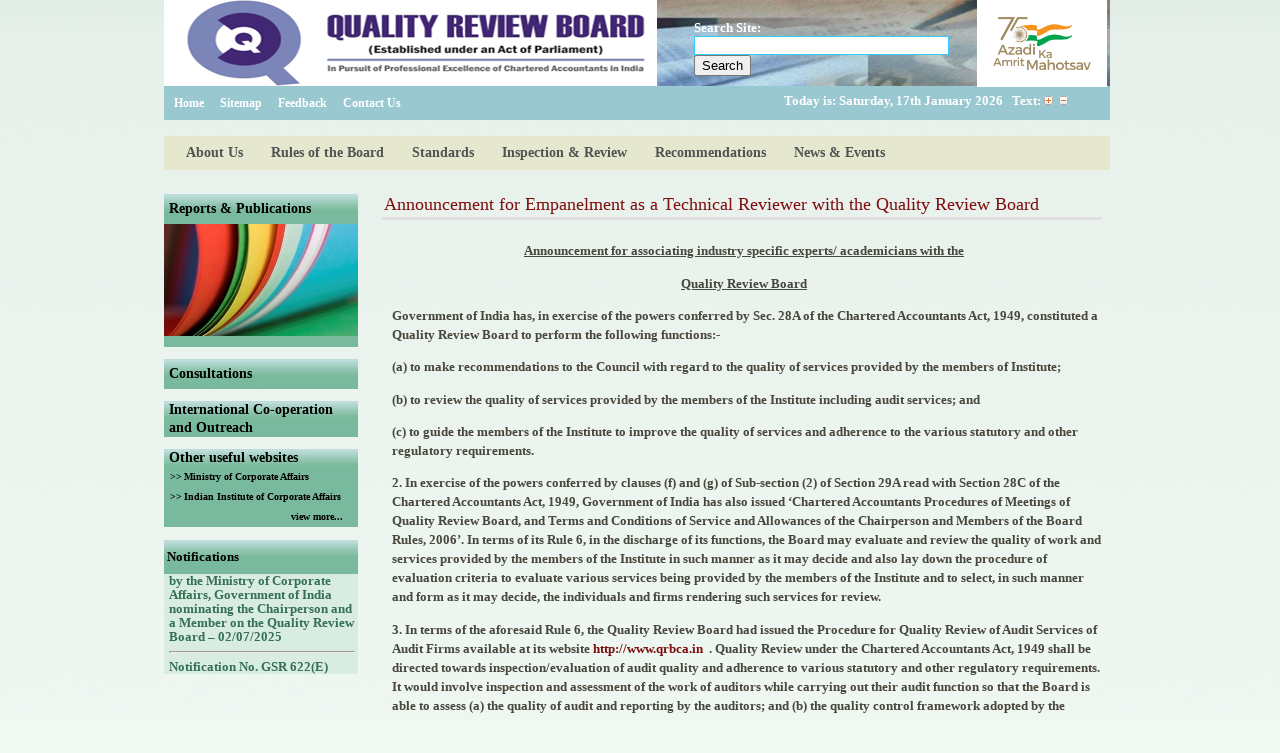

--- FILE ---
content_type: text/html; charset=UTF-8
request_url: https://www.qrbca.in/announcement-for-empanelment-as-a-technical-reviewer-with-the-quality-review-board/
body_size: 8471
content:
<!DOCTYPE html PUBLIC "-//W3C//DTD XHTML 1.0 Strict//EN" "http://www.w3.org/TR/xhtml1/DTD/xhtml1-strict.dtd">
<html xmlns="http://www.w3.org/1999/xhtml" dir="ltr" lang="en-US">
<head profile="http://gmpg.org/xfn/11">
<meta http-equiv="Content-Type" content="text/html; charset=UTF-8" />
<title>  Announcement for Empanelment as a Technical Reviewer with the Quality Review Board  | Quality Review Board</title>
<meta name="title" content="  Announcement for Empanelment as a Technical Reviewer with the Quality Review Board  | Quality Review Board">
<meta name="keywords" content="  Announcement for Empanelment as a Technical Reviewer with the Quality Review Board  | Quality Review Board">
<meta name="description" content="  Announcement for Empanelment as a Technical Reviewer with the Quality Review Board  | Quality Review Board">
<meta name="Robots" content="index, follow">
<link rel="alternate" type="application/rss+xml" title="Quality Review Board RSS Feed" href="https://www.qrbca.in/feed/" />
<link rel="alternate" type="application/atom+xml" title="Quality Review Board Atom Feed" href="https://www.qrbca.in/feed/atom/" />
<link rel="pingback" href="https://www.qrbca.in/xmlrpc.php" />
<link rel="stylesheet" href="https://www.qrbca.in/wp-content/themes/Visio/Visio/css/reset.css" type="text/css"  />
<link rel="stylesheet" href="https://www.qrbca.in/wp-content/themes/Visio/Visio/css/default.css" type="text/css"  />
<link rel="stylesheet" href="https://www.qrbca.in/wp-content/themes/Visio/Visio/css/widgets.css" type="text/css"  />
<link rel="stylesheet" href="https://www.qrbca.in/wp-content/themes/Visio/Visio/css/comments.css" type="text/css"  />
<link rel="stylesheet" href="https://www.qrbca.in/wp-content/themes/Visio/Visio/css/slide.css" type="text/css"  />
<link rel="stylesheet" href="https://www.qrbca.in/wp-content/themes/Visio/Visio/css/jquery.tabs.css" type="text/css"  />
<link rel="stylesheet" href="https://www.qrbca.in/wp-content/themes/Visio/Visio/style.css" type="text/css"  />

<style type="text/css">
/* type your style here */
</style>
<!--[if IE 6]>
<link rel="stylesheet" type="text/css" href="https://www.qrbca.in/wp-content/themes/Visio/Visio/css/style-ie.css" />
<![endif]-->
<link rel='stylesheet' id='NextGEN-css'  href='https://www.qrbca.in/wp-content/plugins/nextgen-gallery/css/nggallery.css?ver=1.0.0' type='text/css' media='screen' />
<link rel='stylesheet' id='shutter-css'  href='https://www.qrbca.in/wp-content/plugins/nextgen-gallery/shutter/shutter-reloaded.css?ver=1.3.0' type='text/css' media='screen' />
<script type='text/javascript' src='https://www.qrbca.in/wp-includes/js/jquery/jquery.js?ver=1.3.2'></script>
<script type='text/javascript'>
/* <![CDATA[ */
var shutterSettings = {
	msgLoading: "L O A D I N G",
	msgClose: "Click to Close",
	imageCount: "1"
};
/* ]]> */
</script>
<script type='text/javascript' src='https://www.qrbca.in/wp-content/plugins/nextgen-gallery/shutter/shutter-reloaded.js?ver=1.3.0'></script>
<script type='text/javascript' src='https://www.qrbca.in/wp-includes/js/swfobject.js?ver=2.1'></script>
<link rel="EditURI" type="application/rsd+xml" title="RSD" href="https://www.qrbca.in/xmlrpc.php?rsd" />
<link rel="wlwmanifest" type="application/wlwmanifest+xml" href="https://www.qrbca.in/wp-includes/wlwmanifest.xml" /> 
<link rel='index' title='Quality Review Board' href='https://www.qrbca.in' />
<meta name="generator" content="WordPress 2.9.2" />
<link rel='canonical' href='https://www.qrbca.in/announcement-for-empanelment-as-a-technical-reviewer-with-the-quality-review-board/' />


	<!-- Added by EventCalendar plugin. Version 3.1.4 -->
	<script type='text/javascript' src='https://www.qrbca.in/wp-content/plugins/event-calendar/xmlhttprequest.js'></script><test></test>
 	<script type='text/javascript' src='https://www.qrbca.in/wp-content/plugins/event-calendar/ec3.js'></script>
	<script type='text/javascript'><!--
	ec3.start_of_week=1;
	ec3.month_of_year=new Array('January','February','March','April','May','June','July','August','September','October','November','December');
	ec3.month_abbrev=new Array('Jan','Feb','Mar','Apr','May','Jun','Jul','Aug','Sep','Oct','Nov','Dec');
	ec3.myfiles='https://www.qrbca.in/wp-content/plugins/event-calendar';
	ec3.home='https://www.qrbca.in';
	ec3.hide_logo=1;
	ec3.viewpostsfor="View posts for %1$s %2$s";
	// --></script>


<style type='text/css' media='screen'>
@import url(https://www.qrbca.in/wp-content/plugins/event-calendar/ec3.css);
.ec3_ec {
 background-image:url(https://www.qrbca.in/wp-content/plugins/event-calendar/ec.png) !IMPORTANT;
 background-image:none;
 filter:progid:DXImageTransform.Microsoft.AlphaImageLoader(src='https://www.qrbca.in/wp-content/plugins/event-calendar/ec.png');
}

#ec3_shadow0 {
 background-image:url(https://www.qrbca.in/wp-content/plugins/event-calendar/shadow0.png) !IMPORTANT;
 background-image:none;
}
#ec3_shadow0 div {
 filter:progid:DXImageTransform.Microsoft.AlphaImageLoader(src='https://www.qrbca.in/wp-content/plugins/event-calendar/shadow0.png',sizingMethod='scale');
}
#ec3_shadow1 {
 background-image:url(https://www.qrbca.in/wp-content/plugins/event-calendar/shadow1.png) !IMPORTANT;
 background-image:none;
 filter:progid:DXImageTransform.Microsoft.AlphaImageLoader(src='https://www.qrbca.in/wp-content/plugins/event-calendar/shadow1.png',sizingMethod='crop');
}
#ec3_shadow2 {
 background-image:url(https://www.qrbca.in/wp-content/plugins/event-calendar/shadow2.png) !IMPORTANT;
 background-image:none;
}
#ec3_shadow2 div {
 filter:progid:DXImageTransform.Microsoft.AlphaImageLoader(src='https://www.qrbca.in/wp-content/plugins/event-calendar/shadow2.png',sizingMethod='scale');
}

</style>


			<!-- Marquee version 2.7 -->
			<script type="text/javascript" src="https://www.qrbca.in/wp-content/plugins/marquee/scroller.js"></script>
			<link rel="stylesheet" type="text/css" href="https://www.qrbca.in/wp-content/plugins/marquee/marquee.css"/>
			<!-- end Marquee -->
			<link rel="stylesheet" href="https://www.qrbca.in/wp-content/plugins/mm-forms/stylesheet.css" type="text/css" /><link rel="stylesheet" href="https://www.qrbca.in/wp-content/plugins/mm-forms/calendar.css" type="text/css" />	<script type='text/javascript' src='https://www.qrbca.in/wp-content/plugins/mm-forms/mm-forms.js'></script>
	<script type='text/javascript' src='https://www.qrbca.in/wp-content/plugins/mm-forms/calendar.js'></script>
	
		<link rel='alternate' type='application/rss+xml' title="Forums RSS" href="https://www.qrbca.in/wp-content/plugins/wp-forum/feed.php?topic=all" />
		<link rel='stylesheet' type='text/css' href="https://www.qrbca.in/wp-content/plugins/wp-forum/skins/exclusive/style.css"  />
		
		
		<script language="JavaScript" type="text/javascript" src="https://www.qrbca.in/wp-content/plugins/wp-forum/js/script.js"></script>

	<script language="JavaScript" type="text/javascript">
		function wpf_confirm(){
			var answer = confirm ('Remove this post?');
			if (!answer)
				return false;
			else
				return true;
		}

		</script> 


		
	<link id='MediaRSS' rel='alternate' type='application/rss+xml' title='NextGEN Gallery RSS Feed' href='https://www.qrbca.in/wp-content/plugins/nextgen-gallery/xml/media-rss.php' />

<meta name='NextGEN' content='1.5.3' />
<script type="text/javascript" src="https://www.qrbca.in/wp-content/themes/Visio/Visio/js/jquery.easing.min.js"></script>
<script type="text/javascript" src="https://www.qrbca.in/wp-content/themes/Visio/Visio/js/slide.noconflict.js"></script>
<script type="text/javascript" src="https://www.qrbca.in/wp-content/themes/Visio/Visio/js/jquery.tabs.pack.js"></script>
<script type="text/javascript">
jQuery(document).ready(function($){
//<![CDATA[
	$('#top-s').val('Type text to search').focus(function(){ $(this).val(''); }).blur(function(){ if($(this).val() == '') $(this).val('Type text to search'); });
	$('#searchform').parent().addClass('search-fix');
	$('#tab-content').tabs({ fxSlide: true });

	//toggle on sidebar
	$('.toggle').each(function() {
		$(this).addClass('pointer');
		var widgetHeader = $(this).parent();
		$(this).toggle(
			function() {
				$(this).addClass('toggle-down');
				widgetHeader.addClass('compact');
			},
			function() {
				$(this).removeClass('toggle-down');
				widgetHeader.removeClass('compact');
			}
		);
	});

	//meta
	$('.meta').each(function(){
		var metaText = $(this).text();
		$(this).append('<div class="meta-shadow">' + metaText + '</div>');
		$(this).wrapInner('<div class="inner"></div>');
	});
});
//]]>
var fontSize = 1;  
function zoomIn() 
{  
  fontSize += 0.1;  
  document.body.style.fontSize = fontSize + "em";  
}  
function zoomOut() 
{  
  fontSize -= 0.1;  
  document.body.style.fontSize = fontSize + "em";  
}
</script>
</head>
<body>
	<div id="branding" class="clearfix">
		<table border=0 width=100% cellspacing=0 cellpadding=0>
			<tr>
				<td><img src='/images/banner.png'></td>
				<td>
					<div id="top-search-wrap">
						<form id="top-search1" action="https://www.qrbca.in/" method="get">
						<fieldset>
							<font color="#ffffff"><b>Search Site:</b></font><br>
							<input id="searchbox" type="text" name="s" value="" size=30/>
							<input type="submit" name="submit" value="Search"/>
						</fieldset>
						</form>
					</div>
					<img src="/wp-content/uploads/2022/03/logo AKAM (1).jpg" style="float: right;width: 130px;">
				</td>
			</tr>
		</table>
	</div><!-- /branding -->

<div id="header-top" class="clearfix">


	
	<div  id="page-menu-top" class="menu clearfix">
		<ul>
			<li class="page_item  first"><a href="https://www.qrbca.in/">Home</a></li>
			<li class="page_item page-item-101"><a href="https://www.qrbca.in/top-menu/sitemap/" title="Sitemap">Sitemap</a></li>
<li class="page_item page-item-103"><a href="https://www.qrbca.in/top-menu/feedback/" title="Feedback">Feedback</a></li>
<li class="page_item page-item-5"><a href="https://www.qrbca.in/top-menu/contact-us/" title="Contact Us">Contact Us</a></li>
		</ul>
		<script>
		  jQuery.post('/time.php',function(data){
		    jQuery(".time").text(data);
		  });
		</script>
	<div id="date"><b>Today is: <b class="time"></b>&nbsp;&nbsp;Text: <a href="javascript:void(0)" onclick="zoomIn()"><img src="/images/aplus.png" border=0></a>&nbsp;<a href="javascript:void(0)" onclick="zoomOut()"><img src="/images/aminus.png" border=0></a></div>
	</div><!-- /page-menu -->


</div><!-- /header -->
<div id="header" class="clearfix">
	<div id="page-menu" class="menu clearfix">
		<ul>			
			<li class="page_item page-item-2"><a href="https://www.qrbca.in/second-menu/about/" title="About Us">About Us</a></li>
<li class="page_item page-item-105"><a href="https://www.qrbca.in/second-menu/rules-of-the-board/" title="Rules of the Board">Rules of the Board</a></li>
<li class="page_item page-item-107"><a href="https://www.qrbca.in/second-menu/standards/" title="Standards">Standards</a></li>
<li class="page_item page-item-109"><a href="https://www.qrbca.in/second-menu/inspection-review/" title="Inspection &amp; Review">Inspection &#038; Review</a></li>
<li class="page_item page-item-111"><a href="https://www.qrbca.in/second-menu/recommendations/" title="Recommendations">Recommendations</a></li>
<li class="page_item page-item-13"><a href="https://www.qrbca.in/second-menu/news/" title="News &amp; Events">News &#038; Events</a></li>
		</ul>
	</div><!-- /page-menu -->
<!--article style="overflow: auto; position: absolute; height: 0pt; width: 0pt">
En kaliteli bahis adresi olan <a href="http://1xbetmobilgiris.net/" title="1xbet giris">1xbet giris</a> sizlere bol oyunlu ve kampanyalı içerikler ile bahis sektörünün lideri olma yolunda devam ediyor. Normalde avrupa açılışlı olan firma tabii ki <a href="http://1xbetspor.com/" title="1xbet türkiye">1xbet türkiye</a> olarakta hizmet sağlayarak türk kullanıcılarına da hitap etmektedir. Bir çok farklı alan adında hizmet veriyor olması üst düzey bir güvenlik hizmeti sağlıyor ve bu nedenle en güncel <a href="http://www.1xbetcanli.com/" title="1xbet giriş">1xbet giriş</a> adresini sürekli olarak sizlere paylaşıyor olacağız. Sizlerde <a href="http://www.1xbetolay.com/" title="1xbet">1xbet</a> üzerinden bahis yapmak ve oynamak için hemen paylaşımını yaptığımız bağlantılardan birine tıklayarak giriş sağlayın. Firma tabii ki üst düzey bir <a href="http://mobilodemesistemi.net/" title="1xbet mobil">1xbet mobil</a> sayfalarına da sahip haldedir.
Büyük bir sektör olması nedeni ile her geçen gün farklı bir firma sisteme dahil olmakta fakat hepsi aynı <a href="http://www.bahisajan.com/" title="güvenilir bahis siteleri">güvenilir bahis siteleri</a> içerisine giriş yapamıyor. Bu nedenle oyun oynamadan önce hangi <a href="http://www.bahisiyi.com/" title="canlı bahis sitesi">canlı bahis sitesi</a> sizlere daha güvenilir gelmekte olduğunu iyi araştırmanız gerekmektedir. Bildiğiniz gibi bu tarz içerikteki adresler <a href="http://www.bahiskafasi.com/" title="casino siteleri">casino siteleri</a> olarak da isimlendiriliyor. Sizlerde hemen <a href="http://www.betbahissiteleri.com/" title="canlı iddaa oyna">canlı iddaa oyna</a> adreslerinden birini seçerek üyelik oluşturmaya başlaya bilirsiniz. Üstelik daha önce hiç görmediğiniz <a href="http://www.bonusverencasinolar.net/" title="slot oyunları">slot oyunları</a> ile eğlencenin dibine vurun.
İstanbulda hizmet vermekte olan <a href="https://www.ersoylartesisat.com" title="su kaçağı tespiti">su kaçağı tespiti</a> adresi sizlere kaliteli ve uygun iş garantisi ile her zaman yanınızda.
</article-->
<!-- /page-menu -->
</div><!-- /header -->


<div id="container" class="clearfix">

	<div id="sidebar">
				<ul>
		<li id="flexipages-2" class="widget"><ul>
	<li class="page_item page-item-119"><a href="https://www.qrbca.in/left-menu/qrb-reports-publications/" title="Reports & Publications">Reports & Publications</a></li>
	<li class="page_item page-item-123"><a href="https://www.qrbca.in/left-menu/current-qrb-consultations/" title="Consultations">Consultations</a></li>
	<li class="page_item page-item-125"><a href="https://www.qrbca.in/left-menu/international-co-operation-and-outreach/" title="International Co-operation and Outreach">International Co-operation and Outreach</a></li>
	<li class="page_item page-item-127"><a href="https://www.qrbca.in/left-menu/links-to-other-useful-websites/" title="Other useful websites">Other useful websites</a></li>
</ul>
</li>		</ul>
		<div id="marqueecontainer">
		&nbsp;<a href="/notices/"><font color="#000000">Notifications</font></a>
		<div id="marquee">
		</div>
		</div>
	</div><!-- /sidebar -->
		<div id="content">


<br>
		<div id="post-876" class="post">
			<h3 class="title">Announcement for Empanelment as a Technical Reviewer with the Quality Review Board</h3>
			<table width=100% height=570px cellspacing=0 cellpadding=0>
				<tr>
														<td class='righthand' valign=top>
					<p style="text-align: center;"><strong><span style="text-decoration: underline;">Announcement for associating industry specific experts/ academicians with the </span></strong></p>
<p style="text-align: center;"><strong><span style="text-decoration: underline;">Quality Review Board</span></strong></p>
<p>Government of India has, in exercise of the powers conferred by Sec. 28A of the Chartered Accountants Act, 1949, constituted a Quality Review Board to perform the following functions:-</p>
<p>(a)    to make recommendations to the Council with regard to the quality of services provided by the members of Institute;</p>
<p>(b)   to review the quality of services provided by the members of the Institute including audit services; and</p>
<p>(c)    to guide the members of the Institute to improve the quality of services and adherence to the various statutory and other regulatory requirements.</p>
<p>2.         In exercise of the powers conferred by clauses (f) and (g) of Sub-section (2) of Section 29A read with Section 28C of the Chartered Accountants Act, 1949, Government of India has also issued ‘Chartered Accountants Procedures of Meetings of Quality Review Board, and Terms and Conditions of Service and Allowances of the Chairperson and Members of the Board Rules, 2006’. In terms of its Rule 6, in the discharge of its functions, the Board may evaluate and review the quality of work and services provided by the members of the Institute in such manner as it may decide and also lay down the procedure of evaluation criteria to evaluate various services being provided by the members of the Institute and to select, in such manner and form as it may decide, the individuals and firms rendering such services for review.</p>
<p>3.         In terms of the aforesaid Rule 6, the Quality Review Board had issued the Procedure for Quality Review of Audit Services of Audit Firms available at its website <a href="http://www.qrbca.in/">http://www.qrbca.in</a> . Quality Review under the Chartered Accountants Act, 1949 shall be directed towards inspection/evaluation of audit quality and adherence to various statutory and other regulatory requirements. It would involve inspection and assessment of the work of auditors while carrying out their audit function so that the Board is able to assess (a) the quality of audit and reporting by the auditors; and (b) the quality control framework adopted by the auditors/ audit firms in conducting audit.</p>
<p>4.         Now, the Quality Review Board has decided to also seek the services of experts or persons with industry specific expertise/ academicians possessing knowledge of industry and having expertise in the field of law, economics, business, finance or accountancy for associating with the Board in the discharge of its functions as entrusted under the Chartered Accountants Act, 1949. <strong><em>A suitable amount ranging upto rupees one lac, as may be fixed by the Quality Review Board, may also be paid as honorarium</em>. </strong>Those interested may kindly apply in the enclosed<strong> ‘Application Form’ or send your detailed CV at <a href="mailto:qrbca.in@gmail.com">qrbca.in@gmail.com</a></strong>.</p>
<p>5.         The Quality Review Board views that this exercise would go a long way in promoting confidence of investors and other stakeholders in corporate reporting and governance.</p>
<p style="text-align: right;">Sd/-</p>
<p style="text-align: right;"><strong>Secretary, Quality Review Board</strong></p>
<p><strong> </strong></p>
<p><strong>Encl:</strong> <strong><a href="http://www.qrbca.in/wp-content/uploads/2012/09/Application-form-for-industry-specific-experts_QRB.doc">Application form for industry specific experts</a></strong></p>
				
					</td>			
				</tr>
			</table>
					</div>
		
</div>
</div>
<div id="footer">
<div id="header-top" class="clearfix">
	<div  id="page-menu-top" class="menu clearfix" style="text-align:center">
		<ul>
						<li class="page_item page-item-101"><a href="https://www.qrbca.in/top-menu/sitemap/" title="Sitemap">Sitemap</a></li>
<li class="page_item page-item-103"><a href="https://www.qrbca.in/top-menu/feedback/" title="Feedback">Feedback</a></li>
<li class="page_item page-item-5"><a href="https://www.qrbca.in/top-menu/contact-us/" title="Contact Us">Contact Us</a></li>
		</ul>
	</div><!-- /page-menu -->
</div><!-- /header -->

<div id="header" class="clearfix">
	<div id="page-menu" class="menu clearfix">
		<ul>			
			<li>Copyright&nbsp;&copy;2026 Quality Review Board. All rights reserved.</li>
		</ul>
	</div><!-- /page-menu -->
</div>
</div><!-- /footer -->
<script type='text/javascript' src='https://www.qrbca.in/wp-includes/js/jquery/jquery.form.js?ver=2.02m'></script>

		<div id="the_container" style="display:none;width:100%;">
		<!--
			<div id="Hide_Marquee">
				<a href="#" style="position:absolute;" onclick="Hide_Marquee();return false;"><img src="https://www.qrbca.in/wp-content/plugins/marquee/img/exit.png" width="16" height="16" alt="" title="Click here to hide the message."/></a>
			</div>-->
			<div id="marquee_content" style="overflow:hidden;height:100px;background:transparent;color:#377155">

			</div>
		</div>
		<script type="text/javascript">
		//<![CDATA[
		var insertO = document.getElementById("marquee");

		if(typeof window.addEventListener != 'undefined') {	//.. gecko, safari, konqueror and standard
		window.addEventListener('load', MarqueeLoaded, false);
		}
		else if(typeof document.addEventListener != 'undefined') {	//.. opera 7
		document.addEventListener('load', MarqueeLoaded, false);
		}
		else if(typeof window.attachEvent != 'undefined') {	//.. win/ie
		window.attachEvent('onload', MarqueeLoaded);
		}
		function MarqueeLoaded() {
			if(insertO) {
				var scrollers = document.getElementById('marquee_content');

				var 
				scroll_body = document.createElement('div'),
				scroll = document.createElement('div');

				scroll_body.style.width = '100%';
				scroll_body.style.height = '100px';
				scroll.className = 'jscroller2_ignoreleave jscroller2_up jscroller2_speed-20 jscroller2_mousemove';
				scroll.style.fontSize = '10pt';
				scroll.style.margin = 0;
				scroll.innerHTML = '<a href="https:\/\/www.qrbca.in\/wp-content\/uploads\/2025\/07\/qrbca020725.pdf" target="_self">Notification No. G.S.R. No. 432(E) dated 30.06.2025 issued by the Ministry of Corporate Affairs, Government of India nominating the Chairperson and a Member on the Quality Review Board – 02\/07\/2025<\/a><br\/><hr\/>  <a href="https:\/\/www.qrbca.in\/wp-content\/uploads\/2023\/08\/qrb61219.pdf" target="_self">Notification No. GSR 622(E) dated 24.08.2023 issued by the Ministry of Corporate Affairs, Government of India nominating Members (nominees of the Council of the ICAI) on the Quality Review Board - 25\/08\/2023<\/a><br\/><hr\/>  <a href="https:\/\/www.qrbca.in\/wp-content\/uploads\/2022\/10\/qrb57790.pdf" target="_self">Notification No. GSR 748(E) dated 30.09.2022 issued by the Ministry of Corporate Affairs, Government of India nominating a Member (Nominee of the Central Government) on the Quality Review Board - 14\/10\/2022<\/a><br\/><hr\/>  <a href="http:\/\/www.qrbca.in\/wp-content\/uploads\/2021\/12\/qrb54492.pdf" target="_self">Notification No. GSR 843(E) dated 30th November, 2021 issued by the Ministry of Corporate Affairs, Government of India and published in the Gazette of India on 01.12.2021 nominating Chairperson and two Members (nominees of the Central Government) on the Quality Review Board established by the Central Government u\/s 28A of the Chartered Accountants Act, 1949 - 02\/12\/2021<\/a><br\/><hr\/>  <a href="http:\/\/www.qrbca.in\/wp-content\/uploads\/2020\/07\/qrb49158c.pdf" target="_self">Corrigendum for Notification dated 07.07.2020 - 20\/07\/2020<\/a><br\/><hr\/>  <a href="http:\/\/www.qrbca.in\/wp-content\/uploads\/2020\/07\/qrb49157.pdf" target="_self">Nomination of two Members (Nominees of the Central Government) on the Quality Review Board established by the Central Government u\/s 28A of the Chartered Accountants Act, 1949 - 20\/07\/2020<\/a><br\/><hr\/>   <a href="http:\/\/www.qrbca.in\/wp-content\/uploads\/2020\/06\/qrb48648.pdf" target="_self">Nomination of five Members (nominees of the Council of the ICAI) on the Quality Review Board established by the Central Government u\/s 28A of the Chartered Accountants Act, 1949 and amendment of Rule 8(1) of Chartered Accountants (Procedures of Meetings of Quality Review Board and Terms and Conditions of Service and Allowances of Chairperson and Members of the Board) Rules, 2006.<\/a><br\/><hr\/>  <a href="http:\/\/www.qrbca.in\/wp-content\/uploads\/2019\/10\/qrb46242.pdf" target="_self">Notification No. GSR 699(E) dated 30.09.2019 published in the Gazette of India issued by the Ministry of Corporate Affairs nominating two Members (nominees of the Central Government) on the Quality Review Board – 09\/10\/2019<\/a><br\/><hr\/>  <a href="http:\/\/www.qrbca.in\/wp-content\/uploads\/2018\/12\/qrb42464.pdf" target="_self">Notification No. GSR 1155(E) dated 30.11.2018 published in the Gazette of India issued by the Ministry of Corporate Affairs nominating Chairperson and two Members (nominees of the Central Government) on the Quality Review Board - 04\/12\/2018<\/a><br\/><hr\/>  <a href="http:\/\/www.qrbca.in\/wp-content\/uploads\/2017\/04\/qrb35223.pdf" target="_self">Notification No. GSR 376(E) dated 17th April, 2017 published in the Gazette of India issued by the Ministry of Corporate Affairs nominating Members (nominees of the Council of the ICAI) on the Quality Review Board – 21\/04\/2017<\/a><br\/><hr\/>  <a href="http:\/\/www.qrbca.in\/wp-content\/uploads\/2016\/07\/qrb32485.pdf">Notification No. GSR 681(E) dated 12th July, 2016 published in the Gazette of India issued by the Ministry of Corporate Affairs nominating certain Members on the Quality Review Board - 18\/07\/2016<\/a><br\/><hr\/>  <a href="http:\/\/www.qrbca.in\/wp-content\/uploads\/2016\/02\/qrb31134.pdf">Notification No. GSR 148(E) dated 8th February, 2016 published in the Gazette of India issued by the Ministry of Corporate Affairs amending the Chartered Accountants (Procedures of Meetings of Quality Review Board and Terms and Conditions of Service and Allowances of the Chairperson and Members of the Board) Rules, 2006 - 17\/02\/2016<\/a><br\/><hr\/>  <a href="http:\/\/www.qrbca.in\/wp-content\/uploads\/2015\/11\/qrb29303.pdf">Notification No. GSR 744(E) dated 30th September, 2015 published in the Gazette of India issued by the Ministry of Corporate Affairs nominating a Member on the Quality Review Board - 02\/11\/2015<\/a><br\/><hr\/>  <a href="http:\/\/www.qrbca.in\/wp-content\/uploads\/2015\/07\/qrb28114.pdf">Notification No. GSR 563(E) dated 20th July, 2015 issued by the Ministry of Corporate Affairs nominating the Chairperson, Quality Review Board - 28\/07\/2015<\/a><br\/><hr\/>  <a href="http:\/\/www.qrbca.in\/wp-content\/uploads\/2015\/01\/qrb25799.pdf">Notification No. G.S.R 837(E) dated 24th November, 2014 issued by the Ministry of Corporate Affairs nominating a Member in the Quality Review Board - 14\/01\/2015<\/a><br\/><hr\/>  <a href="http:\/\/www.qrbca.in\/wp-content\/uploads\/2013\/02\/notification140213.pdf" target="_self">Notification No. G.S.R. 810(E) dated 5th November, 2012 issued by Ministry of Corporate Affairs nominating a Member on the Quality Review Board - 13\/02\/2013<\/a><br\/><hr\/>  <a href="http:\/\/www.qrbca.in\/wp-content\/uploads\/2012\/07\/Notification-QRB_21.6.2012.pdf" target="_self">Notification No. GSR 486(E) dated 21st June, 2012 issued by the Ministry of Corporate Affairs nominating Chairperson on the Quality Review Board – 11\/07\/2012<\/a><br\/><hr\/>  <a href="http:\/\/www.qrbca.in\/wp-content\/uploads\/2012\/07\/Notification-QRB_12.6.2012.pdf" target="_self">Notification No. GSR 441(E) dated 12th June, 2012 issued by the Ministry of Corporate Affairs nominating a Member on the Quality Review Board – 11\/07\/2012<\/a><br\/><hr\/>  <a href="\/wp-content\/uploads\/2011\/01\/Gazette-Notification_19.1.2011.pdf" target="_self">Notification No. GSR 38(E) dated 19th January, 2011 issued by the Ministry of Corporate Affairs, Government of India constituting the Quality Review Board<\/a><br\/><hr\/>  <a href="http:\/\/www.qrbca.in\/notification-no-gsr-684e-dated-14th-september-2011-amending-notification-of-the-ministry-of-corporate-affairs-number-gsr-38e-dated-19th-january-2011\/">Notification No. GSR 684(E) dated 14th September, 2011 amending notification of the Ministry of Corporate Affairs, number GSR 38(E) dated 19th January, 2011.<\/a><br\/><hr\/> <a href="http:\/\/www.qrbca.in\/wp-content\/uploads\/2018\/12\/qrb42464.pdf" target="_self">Notification No. GSR 1155(E) dated 30.11.2018 published in the Gazette of India issued by the Ministry of Corporate Affairs nominating Chairperson and two Members (nominees of the Central Government) on the Quality Review Board - 04\/12\/2018<\/a><br\/><hr\/>  <a href="http:\/\/www.qrbca.in\/wp-content\/uploads\/2017\/04\/qrb35223.pdf" target="_self">Notification No. GSR 376(E) dated 17th April, 2017 published in the Gazette of India issued by the Ministry of Corporate Affairs nominating Members (nominees of the Council of the ICAI) on the Quality Review Board – 21\/04\/2017<\/a><br\/><hr\/>  <a href="http:\/\/www.qrbca.in\/wp-content\/uploads\/2016\/07\/qrb32485.pdf">Notification No. GSR 681(E) dated 12th July, 2016 published in the Gazette of India issued by the Ministry of Corporate Affairs nominating certain Members on the Quality Review Board - 18\/07\/2016<\/a><br\/><hr\/>  <a href="http:\/\/www.qrbca.in\/wp-content\/uploads\/2016\/02\/qrb31134.pdf">Notification No. GSR 148(E) dated 8th February, 2016 published in the Gazette of India issued by the Ministry of Corporate Affairs amending the Chartered Accountants (Procedures of Meetings of Quality Review Board and Terms and Conditions of Service and Allowances of the Chairperson and Members of the Board) Rules, 2006 - 17\/02\/2016<\/a><br\/><hr\/>  <a href="http:\/\/www.qrbca.in\/wp-content\/uploads\/2015\/11\/qrb29303.pdf">Notification No. GSR 744(E) dated 30th September, 2015 published in the Gazette of India issued by the Ministry of Corporate Affairs nominating a Member on the Quality Review Board - 02\/11\/2015<\/a><br\/><hr\/>  <a href="http:\/\/www.qrbca.in\/wp-content\/uploads\/2015\/07\/qrb28114.pdf">Notification No. GSR 563(E) dated 20th July, 2015 issued by the Ministry of Corporate Affairs nominating the Chairperson, Quality Review Board - 28\/07\/2015<\/a><br\/><hr\/>  <a href="http:\/\/www.qrbca.in\/wp-content\/uploads\/2015\/01\/qrb25799.pdf">Notification No. G.S.R 837(E) dated 24th November, 2014 issued by the Ministry of Corporate Affairs nominating a Member in the Quality Review Board - 14\/01\/2015<\/a><br\/><hr\/>  <a href="http:\/\/www.qrbca.in\/wp-content\/uploads\/2013\/02\/notification140213.pdf" target="_self">Notification No. G.S.R. 810(E) dated 5th November, 2012 issued by Ministry of Corporate Affairs nominating a Member on the Quality Review Board - 13\/02\/2013<\/a><br\/><hr\/>  <a href="http:\/\/www.qrbca.in\/wp-content\/uploads\/2012\/07\/Notification-QRB_21.6.2012.pdf" target="_self">Notification No. GSR 486(E) dated 21st June, 2012 issued by the Ministry of Corporate Affairs nominating Chairperson on the Quality Review Board – 11\/07\/2012<\/a><br\/><hr\/>  <a href="http:\/\/www.qrbca.in\/wp-content\/uploads\/2012\/07\/Notification-QRB_12.6.2012.pdf" target="_self">Notification No. GSR 441(E) dated 12th June, 2012 issued by the Ministry of Corporate Affairs nominating a Member on the Quality Review Board – 11\/07\/2012<\/a><br\/><hr\/>  <a href="\/wp-content\/uploads\/2011\/01\/Gazette-Notification_19.1.2011.pdf" target="_self">Notification No. GSR 38(E) dated 19th January, 2011 issued by the Ministry of Corporate Affairs, Government of India constituting the Quality Review Board<\/a><br\/><hr\/>  <a href="http:\/\/www.qrbca.in\/notification-no-gsr-684e-dated-14th-september-2011-amending-notification-of-the-ministry-of-corporate-affairs-number-gsr-38e-dated-19th-january-2011\/">Notification No. GSR 684(E) dated 14th September, 2011 amending notification of the Ministry of Corporate Affairs, number GSR 38(E) dated 19th January, 2011.<\/a><br\/><hr\/> <a href="http:\/\/www.qrbca.in\/wp-content\/uploads\/2019\/10\/qrb46242.pdf" target="_self">Notification No. GSR 699(E) dated 30.09.2019 published in the Gazette of India issued by the Ministry of Corporate Affairs nominating two Members (nominees of the Central Government) on the Quality Review Board – 09\/10\/2019<\/a><br\/><hr\/>  <a href="http:\/\/www.qrbca.in\/wp-content\/uploads\/2018\/12\/qrb42464.pdf" target="_self">Notification No. GSR 1155(E) dated 30.11.2018 published in the Gazette of India issued by the Ministry of Corporate Affairs nominating Chairperson and two Members (nominees of the Central Government) on the Quality Review Board - 04\/12\/2018<\/a><br\/><hr\/>  <a href="http:\/\/www.qrbca.in\/wp-content\/uploads\/2017\/04\/qrb35223.pdf" target="_self">Notification No. GSR 376(E) dated 17th April, 2017 published in the Gazette of India issued by the Ministry of Corporate Affairs nominating Members (nominees of the Council of the ICAI) on the Quality Review Board – 21\/04\/2017<\/a><br\/><hr\/>  <a href="http:\/\/www.qrbca.in\/wp-content\/uploads\/2016\/07\/qrb32485.pdf">Notification No. GSR 681(E) dated 12th July, 2016 published in the Gazette of India issued by the Ministry of Corporate Affairs nominating certain Members on the Quality Review Board - 18\/07\/2016<\/a><br\/><hr\/>  <a href="http:\/\/www.qrbca.in\/wp-content\/uploads\/2016\/02\/qrb31134.pdf">Notification No. GSR 148(E) dated 8th February, 2016 published in the Gazette of India issued by the Ministry of Corporate Affairs amending the Chartered Accountants (Procedures of Meetings of Quality Review Board and Terms and Conditions of Service and Allowances of the Chairperson and Members of the Board) Rules, 2006 - 17\/02\/2016<\/a><br\/><hr\/>  <a href="http:\/\/www.qrbca.in\/wp-content\/uploads\/2015\/11\/qrb29303.pdf">Notification No. GSR 744(E) dated 30th September, 2015 published in the Gazette of India issued by the Ministry of Corporate Affairs nominating a Member on the Quality Review Board - 02\/11\/2015<\/a><br\/><hr\/>  <a href="http:\/\/www.qrbca.in\/wp-content\/uploads\/2015\/07\/qrb28114.pdf">Notification No. GSR 563(E) dated 20th July, 2015 issued by the Ministry of Corporate Affairs nominating the Chairperson, Quality Review Board - 28\/07\/2015<\/a><br\/><hr\/>  <a href="http:\/\/www.qrbca.in\/wp-content\/uploads\/2015\/01\/qrb25799.pdf">Notification No. G.S.R 837(E) dated 24th November, 2014 issued by the Ministry of Corporate Affairs nominating a Member in the Quality Review Board - 14\/01\/2015<\/a><br\/><hr\/>  <a href="http:\/\/www.qrbca.in\/wp-content\/uploads\/2013\/02\/notification140213.pdf" target="_self">Notification No. G.S.R. 810(E) dated 5th November, 2012 issued by Ministry of Corporate Affairs nominating a Member on the Quality Review Board - 13\/02\/2013<\/a><br\/><hr\/>  <a href="http:\/\/www.qrbca.in\/wp-content\/uploads\/2012\/07\/Notification-QRB_21.6.2012.pdf" target="_self">Notification No. GSR 486(E) dated 21st June, 2012 issued by the Ministry of Corporate Affairs nominating Chairperson on the Quality Review Board – 11\/07\/2012<\/a><br\/><hr\/>  <a href="http:\/\/www.qrbca.in\/wp-content\/uploads\/2012\/07\/Notification-QRB_12.6.2012.pdf" target="_self">Notification No. GSR 441(E) dated 12th June, 2012 issued by the Ministry of Corporate Affairs nominating a Member on the Quality Review Board – 11\/07\/2012<\/a><br\/><hr\/>  <a href="\/wp-content\/uploads\/2011\/01\/Gazette-Notification_19.1.2011.pdf" target="_self">Notification No. GSR 38(E) dated 19th January, 2011 issued by the Ministry of Corporate Affairs, Government of India constituting the Quality Review Board<\/a><br\/><hr\/>  <a href="http:\/\/www.qrbca.in\/notification-no-gsr-684e-dated-14th-september-2011-amending-notification-of-the-ministry-of-corporate-affairs-number-gsr-38e-dated-19th-january-2011\/">Notification No. GSR 684(E) dated 14th September, 2011 amending notification of the Ministry of Corporate Affairs, number GSR 38(E) dated 19th January, 2011.<\/a><br\/><hr\/> <a href="http:\/\/www.qrbca.in\/wp-content\/uploads\/2018\/12\/qrb42464.pdf" target="_self">Notification No. GSR 1155(E) dated 30.11.2018 published in the Gazette of India issued by the Ministry of Corporate Affairs nominating Chairperson and two Members (nominees of the Central Government) on the Quality Review Board - 04\/12\/2018<\/a><br\/><hr\/>  <a href="http:\/\/www.qrbca.in\/wp-content\/uploads\/2017\/04\/qrb35223.pdf" target="_self">Notification No. GSR 376(E) dated 17th April, 2017 published in the Gazette of India issued by the Ministry of Corporate Affairs nominating Members (nominees of the Council of the ICAI) on the Quality Review Board – 21\/04\/2017<\/a><br\/><hr\/>  <a href="http:\/\/www.qrbca.in\/wp-content\/uploads\/2016\/07\/qrb32485.pdf">Notification No. GSR 681(E) dated 12th July, 2016 published in the Gazette of India issued by the Ministry of Corporate Affairs nominating certain Members on the Quality Review Board - 18\/07\/2016<\/a><br\/><hr\/>  <a href="http:\/\/www.qrbca.in\/wp-content\/uploads\/2016\/02\/qrb31134.pdf">Notification No. GSR 148(E) dated 8th February, 2016 published in the Gazette of India issued by the Ministry of Corporate Affairs amending the Chartered Accountants (Procedures of Meetings of Quality Review Board and Terms and Conditions of Service and Allowances of the Chairperson and Members of the Board) Rules, 2006 - 17\/02\/2016<\/a><br\/><hr\/>  <a href="http:\/\/www.qrbca.in\/wp-content\/uploads\/2015\/11\/qrb29303.pdf">Notification No. GSR 744(E) dated 30th September, 2015 published in the Gazette of India issued by the Ministry of Corporate Affairs nominating a Member on the Quality Review Board - 02\/11\/2015<\/a><br\/><hr\/>  <a href="http:\/\/www.qrbca.in\/wp-content\/uploads\/2015\/07\/qrb28114.pdf">Notification No. GSR 563(E) dated 20th July, 2015 issued by the Ministry of Corporate Affairs nominating the Chairperson, Quality Review Board - 28\/07\/2015<\/a><br\/><hr\/>  <a href="http:\/\/www.qrbca.in\/wp-content\/uploads\/2015\/01\/qrb25799.pdf">Notification No. G.S.R 837(E) dated 24th November, 2014 issued by the Ministry of Corporate Affairs nominating a Member in the Quality Review Board - 14\/01\/2015<\/a><br\/><hr\/>  <a href="http:\/\/www.qrbca.in\/wp-content\/uploads\/2013\/02\/notification140213.pdf" target="_self">Notification No. G.S.R. 810(E) dated 5th November, 2012 issued by Ministry of Corporate Affairs nominating a Member on the Quality Review Board - 13\/02\/2013<\/a><br\/><hr\/>  <a href="http:\/\/www.qrbca.in\/wp-content\/uploads\/2012\/07\/Notification-QRB_21.6.2012.pdf" target="_self">Notification No. GSR 486(E) dated 21st June, 2012 issued by the Ministry of Corporate Affairs nominating Chairperson on the Quality Review Board – 11\/07\/2012<\/a><br\/><hr\/>  <a href="http:\/\/www.qrbca.in\/wp-content\/uploads\/2012\/07\/Notification-QRB_12.6.2012.pdf" target="_self">Notification No. GSR 441(E) dated 12th June, 2012 issued by the Ministry of Corporate Affairs nominating a Member on the Quality Review Board – 11\/07\/2012<\/a><br\/><hr\/>  <a href="\/wp-content\/uploads\/2011\/01\/Gazette-Notification_19.1.2011.pdf" target="_self">Notification No. GSR 38(E) dated 19th January, 2011 issued by the Ministry of Corporate Affairs, Government of India constituting the Quality Review Board<\/a><br\/><hr\/>  <a href="http:\/\/www.qrbca.in\/notification-no-gsr-684e-dated-14th-september-2011-amending-notification-of-the-ministry-of-corporate-affairs-number-gsr-38e-dated-19th-january-2011\/">Notification No. GSR 684(E) dated 14th September, 2011 amending notification of the Ministry of Corporate Affairs, number GSR 38(E) dated 19th January, 2011.<\/a><br\/><hr\/>';
				scroll_body.appendChild(scroll);
				scrollers.appendChild(scroll_body);

				insertO.insertBefore(document.getElementById("the_container"), insertO.firstChild);
				document.getElementById("the_container").style.display="";
				ByRei_jScroller2.add(scroll,"up");
				ByRei_jScroller2.start();
							}
		}
		//]]>
		</script>
				<script type="text/javascript" >	
			
			var skinurl = 'https://www.qrbca.in/wp-content/plugins/wp-forum/skins/exclusive';			fold();
		function notify(){
				
			var answer = confirm ('');
			if (!answer)
				return false;
			else
				return true;
		}

		</script>
	<script>
var allHTMLTags = new Array();
function getElementByClass1() 
{

	//Create Array of All HTML Tags
	var allHTMLTags=document.getElementsByTagName("*");

	//Loop through all tags using a for loop
	for (i=0; i<allHTMLTags.length; i++) 
	{
	
	//Get all tags with the specified class name.
		if (allHTMLTags[i].className=="page_item page-item-119") 
		{
			var txt = "<br><img style='margin-left:-5px' src='/wp-content/uploads/2010/04/panel_wide_iStock_000005800499Medium.jpg'>";
			//var txt = "";
			allHTMLTags[i].innerHTML = allHTMLTags[i].innerHTML + txt; 

		
		}
	}
}
function getElementByClass() 
{

	//Create Array of All HTML Tags
	var allHTMLTags=document.getElementsByTagName("*");

	//Loop through all tags using a for loop
	for (i=0; i<allHTMLTags.length; i++) 
	{
	
	//Get all tags with the specified class name.
		if (allHTMLTags[i].className=="page_item page-item-127") 
		{
			var txt = "<p align=left style='margin-bottom:0px;margin-top:0px;padding-left: 0px;line-height:12px;font-size:11px'><table border=0 class='page-item-127-inner'><tr><td>&gt;&gt;</td><td> <a href='http://www.mca.gov.in/' target=new>Ministry of Corporate Affairs</a><td></tr><tr><td>&gt;&gt;</td><td> <a href='http://www.iica.in/' target=new>Indian Institute of Corporate Affairs</a></td></tr><td><td colspan=2 align=right><a href='/left-menu/links-to-other-useful-websites/'>view more...</a></td></tr></table></p>";
			//var txt = "";
			allHTMLTags[i].innerHTML = allHTMLTags[i].innerHTML + txt; 

		
		}
	}
}
getElementByClass();
getElementByClass1();
</script>
<script>
  (function(i,s,o,g,r,a,m){i['GoogleAnalyticsObject']=r;i[r]=i[r]||function(){
  (i[r].q=i[r].q||[]).push(arguments)},i[r].l=1*new Date();a=s.createElement(o),
  m=s.getElementsByTagName(o)[0];a.async=1;a.src=g;m.parentNode.insertBefore(a,m)
  })(window,document,'script','https://www.google-analytics.com/analytics.js','ga');

  ga('create', 'UA-92841851-1', 'auto');
  ga('send', 'pageview');

</script>
</body>
</html>
<!-- need to refresh to see cached version -->

--- FILE ---
content_type: text/html
request_url: https://www.qrbca.in/time.php
body_size: 27
content:
Saturday, 17th January 2026

--- FILE ---
content_type: text/css
request_url: https://www.qrbca.in/wp-content/themes/Visio/Visio/css/reset.css
body_size: 500
content:
/* http://meyerweb.com/eric/tools/css/reset/ */
/* v1.0 | 20080212 */
html, body, div, span, applet, object, iframe, h1, h2, h3, h4, h5, h6, blockquote, pre, a, abbr, acronym, address, big, cite, code, del, dfn, em, font, ins, kbd, q, s, samp, small, strike, strong, sub, sup, tt, var, b, u, i, center, dl, dt, dd, ol, ul, li, fieldset, form, label, legend, caption {
	margin: 0;
	padding: 0;
	border: 0;
	outline: 0;
	font-size: 100%;
	vertical-align: baseline;
	padding-right:3px;
}
ol, ul { /*list-style: none;*/ }
blockquote, q { quotes: none; }
blockquote:before, blockquote:after, q:before, q:after { 
	content: '';
	content: none;
}
:focus { outline: 0; }
ins { text-decoration: none; }
del { text-decoration: line-through; }

/* tables still need 'cellspacing="0"' in the markup */
table {
	border-collapse: collapse;
	border-spacing: 0;
}


--- FILE ---
content_type: text/css
request_url: https://www.qrbca.in/wp-content/themes/Visio/Visio/css/default.css
body_size: 719
content:
a { text-decoration:none; }

.clear { clear:both; }

.clearleft { clear:left; }

.entry { float: left; line-height:22px !important; }


blockquote {
	padding-left:30px;
	font-style:italic;
}


/* Begin Images */
p img {
	padding:0;
	max-width:100%;
}

/*	Using 'class="alignright"' on an image will (who would've
	thought?!) align the image to the right. And using 'class="centered',
	will of course center the image. This is much better than using
	align="center", being much more futureproof (and valid) */

img.centered {
	display:block;
	margin-left:auto;
	margin-right:auto;
}

img.alignright {
	padding:4px;
	margin:0 0 2px 7px;
	display:inline;
}

img.alignleft {
	padding:4px;
	margin:0 7px 2px 0;
	display:inline;
}

.alignright { float:right; }

.alignleft { float:left }
/* End Images */

/* Begin Various Tags & Classes */
acronym, abbr, span.caps { cursor:help; }

acronym, abbr { border-bottom:1px dashed #999; }

blockquote {
	margin:10px;
	padding-left:20px;
}

blockquote cite {
	margin:5px 0 0;
	display:block;
}

.center { text-align:center; }

.hidden { display:none; }



a img { border:none; }

.navigation {
	/* display:block;
	text-align:center;
	margin-bottom:60px;*/
	margin-top:10px;
}
/* End Various Tags & Classes*/

/* Captions */
.aligncenter,
div.aligncenter {
	display:block;
	margin-left:auto;
	margin-right:auto;
}

.wp-caption {
	border:1px solid #ddd;
	text-align:center;
	background-color:#f3f3f3;
	padding-top:4px;
	margin:10px;
}

.wp-caption img {
	margin:0;
	padding:0;
	border:0 none;
}

.wp-caption p.wp-caption-text {
	font-size:11px;
	line-height:17px;
	padding:0 4px 5px;
	margin:0;
}
/* End captions */

--- FILE ---
content_type: text/css
request_url: https://www.qrbca.in/wp-content/themes/Visio/Visio/css/widgets.css
body_size: 280
content:
/* callendar widget */
#wp-calendar {
	empty-cells: show;
	width:100%;
}
#wp-calendar table{
	background-color: #e1fcff;
}
#wp-calendar table td{
	line-height: 24px;
	font-size: 14px;
}
#wp-calendar th, #wp-calendar td { text-align:center; }

#wp-calendar th { font-weight:bold; }

#wp-calendar #today {
	background-color:#f0f0f0;
	border: 1px solid #04b1d6;
	font-weight: heavy;
}

#wp-calendar #next { text-align:right !important; }
#wp-calendar #prev { text-align:left !important; }
#wp-calendar .nav{
	background-color: #04b1d6;
	color: #ffffff;

}
#wp-calendar .nav a{
	color: #ffffff;

}



--- FILE ---
content_type: text/css
request_url: https://www.qrbca.in/wp-content/themes/Visio/Visio/css/comments.css
body_size: 492
content:
/* comment and respond */
#comments, #respond h3 {
	font-size:19px;
	font-style:italic;
	font-weight:normal;
	color:#7f0f0f;
	padding-bottom:5px;
}

.navigation, #respond {
}

.commentlist li {
	background-color:#f6f6f6;
	clear:both; 
	display:block;
	width:600px;
	padding:7px;
	margin-bottom:8px;
	overflow:hidden;
	border:1px solid #e1e1e1;
}

.commentlist li .avatar { 
	float: left;
	border: 1px solid #eee;
	padding: 2px;
	background: #ffffff;
	margin-right:5px;
}

.commentlist cite, .commentlist cite a {
	font-weight: bold;
	font-style: normal;
	font-size: 1.1em;
}

.commentlist p {
	clear:both;
	line-height: 1.5em;
}

#commentform input, #commentform textarea {
	background-color:#e9e9e9;
	color:#4a483d;
	font:normal 12px Georgia,"Times New Roman","Bitstream Charter",Times,serif;
	border:1px solid #bfbfbf;
	padding:6px;
}

#commentform p {
	margin-bottom:6px;
}

#commentform #submit {
	background-color:#b71f1f;
	font-size:18px;
	font-style:italic;
	color:#ffffff;
	padding:0 6px;
	height:37px;
	line-height:37px;
	border:1px solid #561313;
}

#commentform textarea { width:602px; }

--- FILE ---
content_type: text/css
request_url: https://www.qrbca.in/wp-content/themes/Visio/Visio/css/slide.css
body_size: 693
content:
#image-gallery-wrapper {
	margin:0 auto;
	width:100%;
	position:relative;
	padding-top:9px;
}

#image-gallery {
	margin:0 auto;
}

.stepcarousel{
position:relative; /*leave this value alone*/
overflow:scroll; /*leave this value alone*/
width:1119px; /*Width of Carousel Viewer itself*/
height:178px; /*Height should enough to fit largest content's height*/
margin:0 auto;
}

.stepcarousel .belt{
position:absolute; /*leave this value alone*/
left:0;
top:0;
}

.stepcarousel .panel{
background-color:#ffffff;
float:left; /*leave this value alone*/
overflow:hidden; /*clip content that go outside dimensions of holding panel DIV*/
margin-right:6px ; /*margin around each panel*/
width:215px; /*Width of each panel holding each content. If removed, widths should be individually defined on each content DIV then. */
height:171px;
padding:1px;
border:1px solid #e4e4e4;
}
.stepcarousel .panel p{
text-align:left; /*leave this value alone*/
overflow:hidden; /*clip content that go outside dimensions of holding panel DIV*/
margin:5px 5px ; /*margin around each panel*/

}

.stepcarousel .panel h2{
text-align:left; /*leave this value alone*/
height:20px;
overflow:hidden; /*clip content that go outside dimensions of holding panel DIV*/
margin:2px 5px ; /*margin around each panel*/
font-size:16px;
font-weight:bold;
text-align:center;
font-family:Georgia,century gothic,Arial,verdana, sans-serif;
}

.stepcarousel .panel img{
float:left; /*leave this value alone*/
margin:0; /*margin around each panel*/
padding:0;
border:7px solid #f0f0f0;
}

#image-gallery-wrapper .prev, #image-gallery-wrapper .next {
	background:url(../images/slider-button.gif) no-repeat 0 0;
	display:block;
	position:absolute;
	top:90px;
	height:16px;
	width:11px;
	text-indent:-9999px;
}

#image-gallery-wrapper .prev {
	left:0;
}

#image-gallery-wrapper .next {
	background-position:0 100%;
	right:0;
}




--- FILE ---
content_type: text/css
request_url: https://www.qrbca.in/wp-content/themes/Visio/Visio/css/jquery.tabs.css
body_size: 1082
content:
/* Caution! Ensure accessibility in print and other media types... */
@media projection, screen { /* Use class for showing/hiding tab content, so that visibility can be better controlled in different media types... */
	.tabs-hide {
		display:none;
	}
}

/* Hide useless elements in print layouts... */
@media print {
	.tabs-nav {
		display:none;
	}
}

/* Skin */
.tabs-nav {
}
.tabs-nav:after { /* clearing without presentational markup, IE gets extra treatment */
	display:block;
	clear:both;
	content:" ";
}
.tabs-nav li {
	float:left;
	margin:0 5px 5px 0;
	border:1px solid #d3d3d3;
}

.tabs-nav li.last { margin:0; }

.tabs-nav a, .tabs-nav a span {
	display:block;
}
.tabs-nav a {
	position:relative;
	top:0;
	z-index:2;
	font-size:12px;
	font-style:italic;
	text-transform:capitalize;
	color:#414141;
	text-align:center;
	white-space:nowrap; /* required in IE 6 */
	float:left;
	height:21px;
}
.tabs-nav .tabs-selected a {
	color:#7f0f0f;
}
.tabs-nav .tabs-selected a, .tabs-nav a:hover, .tabs-nav a:focus, .tabs-nav a:active {
	outline:0; /* prevent dotted border in Firefox */
}
.tabs-nav a, .tabs-nav .tabs-disabled a:hover, .tabs-nav .tabs-disabled a:focus, .tabs-nav .tabs-disabled a:active {
	border:1px solid #f7f7f7;
}
.tabs-nav a span {
	float:left;
	height:21px; /* IE 6 treats height as min-height */
	min-height:21px;
	line-height:21px;
}
*>.tabs-nav a span { /* hide from IE 6 */
	width:auto;
	height:auto;
}
.tabs-nav .tabs-selected a span {
}
.tabs-nav .tabs-selected a span, .tabs-nav a:hover span, .tabs-nav a:focus span, .tabs-nav a:active span {
}
.tabs-nav a span, .tabs-nav .tabs-disabled a:hover span, .tabs-nav .tabs-disabled a:focus span, .tabs-nav .tabs-disabled a:active span {
	background-color:#f0f0f0;
	padding:0 6px;
}
.tabs-nav .tabs-selected a:link, .tabs-nav .tabs-selected a:visited, .tabs-nav .tabs-disabled a:link, .tabs-nav .tabs-disabled a:visited { /* @ Opera, use pseudo classes otherwise it confuses cursor... */
	cursor:text;
}
.tabs-nav a:hover, .tabs-nav a:focus, .tabs-nav a:active { /* @ Opera, we need to be explicit again here now... */
	cursor:pointer;
	color:#7f0f0f;
}
.tabs-nav .tabs-disabled {
	opacity:.4;
}
.tabs-container {
	clear:left;
	background:transparent url(../images/widget-bg.png) no-repeat 0 0; /* declare background color for container to avoid distorted fonts in IE while fading */
	width:309px;
	padding:4px 6px;
}

.tabs-loading em {
	padding:0 0 0 20px;
}

.tabs-container ul li {
	background:transparent url('../images/all-icons.gif') no-repeat 2px 7px;
	line-height:28px;
	border-bottom:1px solid #f2f2f2;
	padding-left:20px;
}

#tab-content { margin-bottom:5px; }

#recent-comments ul li { background-position:2px -51px; }

#archives ul li { background-position:2px -22px; }

.tabs-container a { color:#6b6b6b; }

.tabs-container a:hover { color:#7f0f0f; }



--- FILE ---
content_type: text/css
request_url: https://www.qrbca.in/wp-content/themes/Visio/Visio/style.css
body_size: 3112
content:

.clearfix:after { /* FF, O, etc. */
	content: ".";
	display: block;
	clear: both;
	visibility: hidden;
	line-height: 0;
	height: 0;
}

.clearfix {
	display: inline-block; /* IE7xhtml*/
}
html[xmlns] .clearfix { /* O */
	display: block;
}

* html .clearfix {
	height: 1%; /* IE5-6 */
}

body {
	font-family:Verdana;
	font-size: 10pt;
	color:#4a483d;
	margin-top:0px;
}

a {
	text-decoration:none;
	color:#7f0f0f;
}

a:hover { color:#000000; }

/* header */
#header { /*font-style:italic;*/ }
#page-menu-top {
	background:#99c8d0;
	width: 943px;
	height:34px;
	color: #ffffff;
}

#page-menu-top ul li {
	background-position:left center;
	display:block;
	float:left;
	height:34px;
	padding-left:0px;
	line-height:34px;
	margin-left:0px;
}

#page-menu-top ul li.first {
	background:none;
	padding-left:0;
}

#page-menu-top ul li a {
	margin-left:10px;
	font-size:12px;
	font-weight:600;
	color:#ffffff;
}
#page-menu-top a:hover{
	text-decoration: underline;
}
#page-menu-top ul li.current_page_item {
background:#859cae;
}

#page-menu {
	background: #E5E7CF;
	float:none;
	height:34px;
	overflow:hidden;
	margin-bottom:0px;
	width: 943px;
}

#page-menu ul li {
	display:block;
	float:left;
	height:34px;
	padding-left:2px;
	line-height:34px;
}

#page-menu ul li.first {
	background:none;
	padding-left:0;
}

#page-menu ul li a {
	margin-left:20px;
	font-size:14px;
	color:#535353;
}

#page-menu ul li.current_page_item a { 
	color:#005959;
	font-weight:600;
 }
#page-menu a:hover { color:#005959; }

#branding {
	clear:right;
	margin-bottom:0px;
	height:86px;
	background-image:url('/images/banner.jpg');
}
#top-search-wrap{
	float: left;
	margin-right: 70px;
	margin-top:20px;
	width: 180px;
}
#top-search-wrap #searchbox{
	border: 1px solid #33ccff;
}
#date{
	color: #ffffff;
	float: right;
	margin-right: 30px;
	margin-top:7px;
}
#blog-title { font-size:41px; }

#blog-title a { color:#000000; }

#blog-title a:hover { color:#7f0f0f; }

#blog-description {
	font-size:18px;
	font-weight:normal;
	color:#747474;
	margin-top:5px;
}

#cat-menu {
	background:#efefef url(images/category-menu-bg.gif) repeat-x 0 0;
	height:50px;
	line-height:50px;
	border:1px solid #dbdbdb;
	overflow:hidden;
}

#cat-menu ul {
	display:block;
	float:left;
	width:865px;
	height:50px;
}

#cat-menu ul li {
	font-size:13px;
	display:inline;
	margin:0 13px;
}

#cat-menu a {
	color:#3e3e3e;
	padding:0 5px;
}

#cat-menu li.current-cat a, #cat-menu a:hover {
	color:#b2b2b2;
	border-bottom:3px solid #b2b2b2;
}

#top-s, #top-search-submit {
	background:none;
	border:none;
	padding:0;
	position:absolute;
}

#top-s {
	font:normal 12px Arial,Verdana,Tahoma;
	color:#ffffff;
	width:152px;
	top:8px;
	left:24px;
}

#top-search-submit {
	width:91px;
	height:30px;
	cursor:pointer;
	top:0;
	right:0;
}

/* container */
#container { margin-bottom:8px; }

/* content */
#content,#homeclass {
	float:left;
	padding:9px 0 0 5px;
	display:inline;
	margin-left: 5px;
}
#content {
	width:728px;
}
#homeclass {
	width: 500px;
}

.pagetitle {
	font-weight:normal;
	font-size:16px;
	color:#000000;
	margin-bottom:9px;
}

.post {
	margin-left: 5px;
	line-height: 150%;
}

.title, .title-404 {
	font-size:18px;
	font-weight:normal;
/*	font-style:italic;	*/
	color:#7f0f0f;
	padding:0 2px 3px;
	border-bottom:3px solid #dfdfdf;
	margin-bottom:8px;
}

.title-404 { border-bottom:none !important; }


.thumbnail {
	background-color:#ffffff;
	float:left;
	padding:5px;
	border:1px solid #d7d7d7;
	display:inline;
	margin-left:3px;
}

.entry { 
	margin-left:300px; 
	position: relative;
}

.no-image { margin:0 !important; }

#post-pages {
	margin-bottom:8px;
	font-size:16px;
}

.meta {
	background:#dedede url(images/meta-bg.png) repeat-x 0 0;
	line-height:35px;
	color:#4c4c4c;
	font-style:italic;
	margin:0 -5px;
	padding:0 8px;
	border:1px solid #d5d5d5;
}

.meta .inner, .date-post, .categories-post, .read-more { position:relative; }

.meta .inner {
	height:35px;
}

.date-post, .categories-post, .read-more { z-index:2; }

.meta a.read-more { color:#a01919; }

.meta-shadow {
	position:absolute;
	top:1px;
	left:1px;
	z-index:1;
	color:#ffffff;
}

.meta a { color:#4c4c4c; }

.meta a:hover { color:#7f0f0f; }

/* wp-pagenavi */
#wp-pagenavi-wrapper {
	background-color:#ffffff;
	clear:both;
	height:51px;
	position:relative;
	padding:0 8px;
	margin-bottom:5px;
	border:1px solid #e0e0e0;
}

.wp-pagenavi {
	padding-top:19px;
	font:normal 11px Tahoma, Verdana, Arial;
}

.wp-pagenavi span.pages, .wp-pagenavi span.current, .wp-pagenavi a, .wp-pagenavi a:link, .wp-pagenavi span.extend {
	background-color:#2e2e2e !important;
	color:#ffffff !important;
	text-transform:uppercase;
	padding:7px 9px !important;
	border:1px solid #111111 !important;
}

.wp-pagenavi span.pages {
	background-color:#b71f1f !important;
	border:1px solid #561313 !important;
}

.wp-pagenavi a:hover {
	background-color:#b71f1f !important;
	border:1px solid #561313 !important;
}

/* sidebar */
#sidebar {
	float:left;
	width:200px;
	padding-top:9px;
	display:inline;
}
#sidebar ul{
	list-style: none;
}

.widget {
/*	background:#ffffff url(images/widget-bg.png) no-repeat 0 0;	*/
	margin-bottom:5px;
	position:relative;
	width:100%;
	padding-top:3px;
}

.widget-title {
	background-image:url('/wp-content/uploads/2010/04/tabback.jpg');
	font-size:18px;
/*	font-style:italic;	*/
	font-weight:normal;
	color:#000000;
	padding-bottom:5px;
	border-bottom:1px solid #f0f0f0;
	margin-bottom:3px;
	padding-top: 3px;
	padding-left:5px;
}

.widget ul li {
	line-height:30px;
	color:#383838;
	list-style-type: none;
	margin-top: 12px;
	margin-bottom: 12px;
}

.widget a { color:#585858; }

.widget a:hover { color:#7f0f0f; }

.toggle {
	background:transparent url(images/widget-toggle.gif) no-repeat 0 0;
	width:28px;
	height:32px;
	position:absolute;
	right:0;
	top:0;
}

.pointer { cursor:pointer; }

.widget .toggle-down { background:transparent url(images/widget-toggle.gif) no-repeat 0 -32px !important; }

.compact {
	height:20px;
	overflow:hidden;
	border-bottom:1px solid #eaeaea;
}

/* second-sidebar */
#second-sidebar {
	float:right;
	width:220px;
	padding-top:9px;
	overflow:hidden;
	display:inline;
}

#second-sidebar .widget {
	width:100%;
	padding:10px;
	margin-right:3px;
}

#second-sidebar .widget-title {
	border:0;
}

#second-sidebar .widget ul li {
	padding-left: 10px;
	margin-top: 12px;
	margin-bottom: 12px;
	list-style-type: none;
	line-height: 20px;
}

#second-sidebar .widget ul ul { padding-left:15px; }

#second-sidebar .widget ul li li {
	border-bottom:none;
	border-top:1px solid #d8d8d8;
}

/* footer */
#footer {
	padding-bottom:15px;
}

#footer p {
	text-align:center;
	color:#9c9c9c;
}

#footer-block {
	background:#ffffff url(images/block-bg.png) no-repeat 0 0;
}

#footer-block .inner {
	background:transparent url(images/block-bg.png) no-repeat 100% 100%;
	padding:6px;
	margin-bottom:65px;
}

.block {
	float:left;
	width:378px;
	margin:0 7px 9px 0;
}

.last { margin-right:0 !important; }

.block h2 {
	font-size:17px;
	font-weight:normal;
	color:#2e2e2e;
}

.block ul li {
	background:url(images/all-icons.gif) no-repeat;
	border-bottom:1px solid #dddddd;
	list-style:none;
	overflow:hidden;
	height:28px;
	line-height:28px;
	padding-left:20px;
}

.block ul li a { color:#3d4a4e; }

.block ul li a:hover { color:#7f0f0f; }

#f-recent-entries ul li { background-position:2px 6px; }

#popular-posts ul li { background-position:2px -22px; }

#f-recent-comments ul li { background-position:2px -51px; }

#branding, #header-top, #header, #container, #footer {
	width: 943px;
	margin: auto;
}
.postthumbnail{
	float: left;
	display: block;
	margin-right: 5px;
	margin-bottom: 3px;
}
.entry ul{
	padding-top: 5px;
	padding-bottom: 5px;
	padding-left: 20px;
}
.entry ul li{
	vertical-align: top;
}
.entry ol{
	padding-top: 5px;
	padding-bottom: 5px;
	padding-left: 25px;
}
.page-item-119, .page-item-121, .page-item-127, .page-item-125, .page-item-123 {
	background-image: url('/wp-content/uploads/2010/04/tabback2.jpg');
	margin-bottom: 5px;
	padding-left: 5px;
	line-height: 14px;
}
.page-item-119 a, .page-item-121 a, .page-item-127 a, .page-item-125 a, .page-item-123 a{
	color: #000000;
	font-size:14px;
}
.page-item-119 a:hover, .page-item-121 a:hover, .page-item-127 a:hover, .page-item-125 a:hover, .page-item-123 a:hover{
	color: #000000;
	text-decoration: underline;
}
.page-item-127-inner{
	color: #000000;
	font-size: 10px;
}
.page-item-127-inner a{
	color: #000000;
	font-size: 10px;
}
.page-item-127-inner a:hover{
	color: #000000;
	text-decoration: underline;
}

.widget ul .page-item-125 {
	background-image: url('/wp-content/uploads/2010/04/tabback2.jpg');
	margin-bottom: 2px;
	padding-left: 5px;
	line-height: 18px;
	
}
.widget ul .page-item-127 {
	background-image: url('/wp-content/uploads/2010/04/tabback2.jpg');
	margin-bottom: 2px;
	padding-left: 5px;
	line-height: 18px;
	
}

/*
.page-item-121 {
	margin-bottom: 8px;
	padding-left: 5px;
	background: #610703;
	color: #ffffff;
	background-image: url('/wp-content/uploads/2010/04/qrbproject.jpg');
	background-repeat:no-repeat;
	background-position: 0 25px;
	height: 140px;
}

.page-item-121 a{
	color: #ffffff;
}
.page-item-121 a:hover{
color: #FDC5C1;
}
.page-item-125 {
	margin-bottom: 8px;
	padding-left: 5px;
	background: #234A85;
	color: #ffffff;
	background-image: url('/wp-content/uploads/2010/04/internationalcooperation.jpg');
	background-repeat:no-repeat;
	background-position: 0 50px;
	height: 165px;
}
.page-item-125 a{
	color: #ffffff;
}
.page-item-125 a:hover{
color: #D9E3F4;
}
.page-item-123 {
	margin-bottom: 8px;
	padding-left: 5px;
	background: #A66400;
	color: #ffffff;
	background-image: url('/wp-content/uploads/2010/04/financialconsultation.jpg');
	background-repeat:no-repeat;
	background-position: 0 25px;
	height: 140px;
}
.page-item-123 a{
	color: #ffffff;
}
.page-item-123 a:hover{
color: #FFE3BB;
}
*/
#second-sidebar .widget .page-item-133 {
	border-left: 5px solid #ffc300;
}
#second-sidebar .widget .page-item-131 {
	border-left: 5px solid #007300;
}
#second-sidebar .widget .page-item-135 {
	border-left: 5px solid #c00000;
}
#second-sidebar .widget .page-item-137 {
	border-left: 5px solid #8a60b3;
}
#second-sidebar .widget .page-item-139 {
	border-left: 5px solid #f60000;
}
#second-sidebar .widget .page-item-45 {
	border-left: 5px solid #438988;
}
#footer #header-top #page-menu-top ul{
	width: 450px;
	margin:auto;
	text-align: center;
}
#footer #header #page-menu ul{
	width: 500px;
	margin:auto;
	text-align: center;
}



#post-133 h3 {
	color: #ffc300;
}
#post-131 h3  {
	color: #007300;
}
#post-135 h3  {
	color: #c00000;
}
#post-137 h3  {
	color: #8a60b3;
}
#post-139 h3  {
	color: #f60000;
}
#post-45 h3  {
	color: #438988;
}
#marquee {
	height: 100px;
	background: #D9ECE2;
	margin: 0px;
	margin-top: 10px;
	text-align: left;
	padding-left: 5px;
	width: 186px;
}
#marqueecontainer {
	background-image: url('/wp-content/uploads/2010/04/tabback2.jpg');
	margin-bottom: 5px;
	line-height: 14px;
	padding-top: 10px;
	color: #ffffff;
	width:191px;
}
#discboard td{
	padding: 0px;
	text-align: left;
	margin: 0px;
	color: #926130;	
	padding-top: 2px;
}
#discboard td a{
	margin: 0px;
	text-align:left;
	color: #926130;
}
#maindynamiccontent{
	clear: both;
	float: left;
	margin-top: 5px;
	margin-left: 5px;
	width: 100%;
}
.post ol, .post ul{
	display: block;
	position: relative;
	float: left;
	margin-left: 25px;
	margin-bottom: 5px;
}
#post-127 a, #post-111 a, #post-105 a, #post-463 a, #post-459 a, #post-461 a, #post-477 a, #post-482 a, #post-479 a, #post-472 a, #post-493 a, #post-473 a, #post-475 a, #post-491 a, #post-196 a, #post-2 a, #post-453 a, #post-135 a, #post-551 a, #post-549 a, #post-107 a{
	color: #3399ff;
}
#post-127 a:hover, #post-111 a:hover, #post-105 a:hover, #post-463 a:hover, #post-459 a:hover, #post-461 a:hover, #post-477 a:hover, #post-482 a:hover, #post-479 a:hover, #post-472 a:hover, #post-493 a:hover, #post-473 a:hover, #post-475 a:hover, #post-491 a:hover, #post-196 a:hover, #post-2 a:hover, #post-453 a:hover, #post-135 a:hover, #post-551 a:hover, #post-549 a:hover, #post-107 a:hover{
	text-decoration: underline;
}

.lefthand {
	background-color: #F4F4F4;
	width: 250px;
}
.righthand {
	position: relative;
	padding-left: 10px;
}
.pageselect{
	font-weight: bold;
}
body{
	background-color: #F2F9F5;
	background-image: url("/bgshading.jpg");
}
#homeclass .post .entry{
	margin-top: 15px;
}
td.any {
	padding-top: 5px;
}
.padinglevel1{
	margin-left: 5px;
}
.padinglevel2{
	margin-left: 10px;
}
.padinglevel3{
	margin-left: 15px;
}
.padinglevel4{
	margin-left: 20px;
}
.padinglevel5{
	margin-left: 25px;
}
.page-item-1988 {border-left: 5px solid #9C27B0;}

--- FILE ---
content_type: text/css
request_url: https://www.qrbca.in/wp-content/plugins/marquee/marquee.css
body_size: 201
content:

#the_container {}

#Edit_Marquee { float:left; margin-left:-16px; }
#Edit_Marquee a, #Hide_Marquee a{ margin:0; }

#Hide_Marquee { float:right; }

.jscroller2_left, .jscroller2_right { white-space:nowrap; }
.jscroller2_up, .jscroller2_down, .jscroller2_fix { text-align:left; }
.jscroller2_up a, .jscroller2_down a, .jscroller2_fix a{
color: #377155;
}

--- FILE ---
content_type: text/plain
request_url: https://www.google-analytics.com/j/collect?v=1&_v=j102&a=1425124984&t=pageview&_s=1&dl=https%3A%2F%2Fwww.qrbca.in%2Fannouncement-for-empanelment-as-a-technical-reviewer-with-the-quality-review-board%2F&ul=en-us%40posix&dt=Announcement%20for%20Empanelment%20as%20a%20Technical%20Reviewer%20with%20the%20Quality%20Review%20Board%20%7C%20Quality%20Review%20Board&sr=1280x720&vp=1280x720&_u=IEBAAEABAAAAACAAI~&jid=205208585&gjid=2000541791&cid=1016806142.1768629243&tid=UA-92841851-1&_gid=1413581169.1768629243&_r=1&_slc=1&z=2043843833
body_size: -449
content:
2,cG-87PD7KKLGL